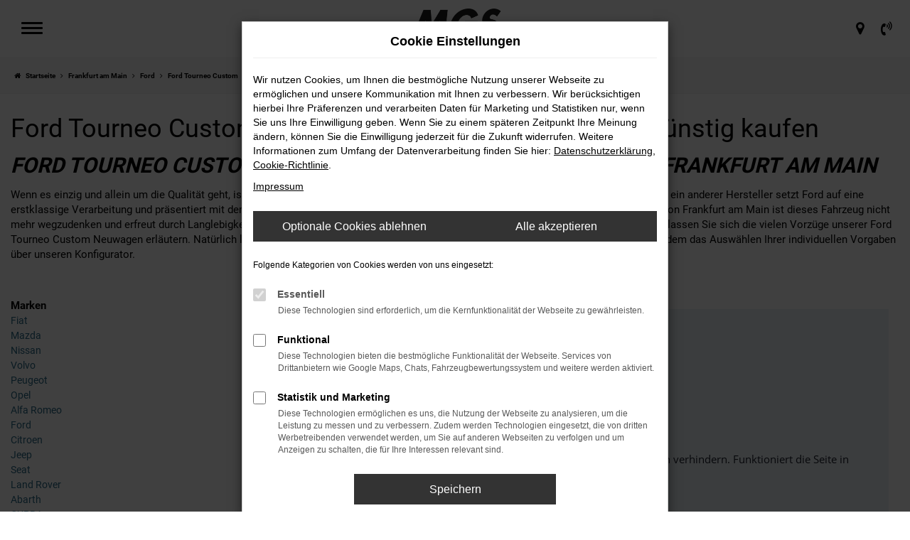

--- FILE ---
content_type: text/html; charset=UTF-8
request_url: https://www.mgs-autozentrum.de/frankfurt-am-main/ford/ford-tourneo-custom-neuwagen/
body_size: 16357
content:
<!DOCTYPE html>
<html lang="de">
<head>
    <meta charset="utf-8">
<meta name="viewport" content="width=device-width, initial-scale=1.0">
    <title>Tourneo Custom Neuwagen für Frankfurt am Main kaufen</title>
    <meta name="description" content="Ford Tourneo Custom Neuwagen für Frankfurt am Main günstig kaufen , leasen, finanzieren bei MGS Autozentrum.">
<meta name="copyright" content="Copyright 2026 www.audaris.de">
<meta name="expires" content="60">

                        <meta name="robots" content="all">
            
                                            <meta name="geo.placename"
                  content="Bayreuth">
                                    <meta name="geo.position"
                  content="49.9415900;11.5711250">
                                    <meta name="geo.region"
                  content="DE-BY">
                                    <meta name="google-site-verification"
                  content="Ql0l2GdlM0WsnkDLn1Kjjf80NmCM_AR87807fpb92Qg">
                                                    <meta name="pagetopic"
                  content="Autohaus Webseite">
                    
            <meta property="og:title" content="Tourneo Custom Neuwagen für Frankfurt am Main kaufen">
                <meta property="og:type" content="website">
                <meta property="og:description" content="Ford Tourneo Custom Neuwagen für Frankfurt am Main günstig kaufen , leasen, finanzieren bei MGS Autozentrum.">
                <meta property="og:url" content="https://www.mgs-autozentrum.de/frankfurt-am-main/ford/ford-tourneo-custom-neuwagen/">
                <meta property="og:image" content="https://www.mgs-autozentrum.de/website/themes/mgs-autozentrum.de/img/logo.og.png">
    
            <meta name="twitter:card" content="summary">
                <meta name="twitter:title" content="Tourneo Custom Neuwagen für Frankfurt am Main kaufen">
                <meta name="twitter:description" content="Ford Tourneo Custom Neuwagen für Frankfurt am Main günstig kaufen , leasen, finanzieren bei MGS Autozentrum.">
                <meta name="twitter:image" content="https://www.mgs-autozentrum.de/website/themes/mgs-autozentrum.de/img/logo.og.png">
    
            <link rel="canonical" href="https://www.mgs-autozentrum.de/frankfurt-am-main/ford/ford-tourneo-custom-neuwagen/">
    
    <link rel="shortcut icon" href="/website/themes/mgs-autozentrum.de/img/favicon.ico" type="image/x-icon">
    <link rel="apple-touch-icon" sizes="57x57" href="/website/themes/mgs-autozentrum.de/img/apple-icon-57x57.png">
    <link rel="apple-touch-icon" sizes="60x60" href="/website/themes/mgs-autozentrum.de/img/apple-icon-60x60.png">
    <link rel="apple-touch-icon" sizes="72x72" href="/website/themes/mgs-autozentrum.de/img/apple-icon-72x72.png">
    <link rel="apple-touch-icon" sizes="76x76" href="/website/themes/mgs-autozentrum.de/img/apple-icon-76x76.png">
    <link rel="apple-touch-icon" sizes="114x114" href="/website/themes/mgs-autozentrum.de/img/apple-icon-114x114.png">
    <link rel="apple-touch-icon" sizes="120x120" href="/website/themes/mgs-autozentrum.de/img/apple-icon-120x120.png">
    <link rel="apple-touch-icon" sizes="144x144" href="/website/themes/mgs-autozentrum.de/img/apple-icon-144x144.png">
    <link rel="apple-touch-icon" sizes="152x152" href="/website/themes/mgs-autozentrum.de/img/apple-icon-152x152.png">
    <link rel="apple-touch-icon" sizes="180x180" href="/website/themes/mgs-autozentrum.de/img/apple-icon-180x180.png">
    <link rel="icon" type="image/png" sizes="192x192" href="/website/themes/mgs-autozentrum.de/img/android-icon-192x192.png">
    <link rel="icon" type="image/png" sizes="32x32" href="/website/themes/mgs-autozentrum.de/img/favicon-32x32.png">
    <link rel="icon" type="image/png" sizes="96x96" href="/website/themes/mgs-autozentrum.de/img/favicon-96x96.png">
    <link rel="icon" type="image/png" sizes="16x16" href="/website/themes/mgs-autozentrum.de/img/favicon-16x16.png">
        <meta name="msapplication-TileColor" content="#ffffff">
    <meta name="msapplication-TileImage" content="/website/themes/mgs-autozentrum.de/img/ms-icon-144x144.png">
    <meta name="theme-color" content="#ffffff">
    <script src="/web/libs/jquery/jquery.min.js?v=370"></script>

    
        <script>
        
        window.dataLayer = window.dataLayer || [];


        function gtag() {
            dataLayer.push(arguments);
        }


        gtag('consent', 'default', {
            'ad_storage': 'denied',
            'ad_user_data': 'denied',
            'ad_personalization': 'denied',
            'analytics_storage': 'denied'
        });
        
    </script>

                
            <script>
            
            gtag('js', new Date());
            gtag('config', 'G-B9XT1SPMH3', {'cookieFlags': 'SameSite=None; Secure'});
            
        </script>
    
                
    


<link rel="stylesheet" href="/web/assets/main-277a6721ba.min.css">



<link rel="stylesheet" href="/website/themes/mgs-autozentrum.de/templates/../css/foundation-05a3f6b8e9.css">


    <link rel="stylesheet" href="/website/themes/mgs-autozentrum.de/css/custom.css?v=1764857711">


</head>







<body id="page_body"
      class="theme016 pageid-11369"
      data-lid="1"      data-wid="376"
      data-cid="2210">

<a class="a11y-btn sr-only sr-only-focusable" href="#site-content">Zum Hauptinhalt springen</a>

<div id="overlay"></div>


        



<div id="wrapper">
    <header aria-label="Header"
        id="header-container"
        class="">
    <div id="header"
         class="joint-area">
        <button type="button"
                id="menu-toggle"
                class="hamburger hamburger--spin"
                title="Hamburger-Menü"
                aria-expanded="false"
                aria-controls="side-nav">
            <span class="hamburger-box">
                <span class="hamburger-inner"></span>
                            </span>
        </button>

            <div aria-label="Seitenleiste mit Hauptmenü" id="side-nav" aria-modal="true" tabindex="-1" role="dialog">
        <nav aria-label="Hauptmenü">
            <div class="side-menu-container">
    <ul aria-label="Hauptmenü" id="primary-menu" role="menubar">
                                                                                                <li class=" dropdown"
                    data-submenu-id="11053"
                    role="none">
                                            <a href="#"
                           class="dropdown-toggle"
                           aria-expanded="false"
                           aria-haspopup="true"
                           data-toggle="dropdown"
                           title="PKW"
                           role="menuitem">
                            PKW
                        </a>
                                    </li>
                                                                                                    <li class=" dropdown"
                    data-submenu-id="11058"
                    role="none">
                                            <a href="#"
                           class="dropdown-toggle"
                           aria-expanded="false"
                           aria-haspopup="true"
                           data-toggle="dropdown"
                           title="Transporter"
                           role="menuitem">
                            Transporter
                        </a>
                                    </li>
                                                                                                    <li class=" dropdown"
                    data-submenu-id="11067"
                    role="none">
                                            <a href="#"
                           class="dropdown-toggle"
                           aria-expanded="false"
                           aria-haspopup="true"
                           data-toggle="dropdown"
                           title="Camper"
                           role="menuitem">
                            Camper
                        </a>
                                    </li>
                                                                                                    <li class=" "
                    data-submenu-id="18620"
                    role="none">
                                            <a href="/elektro/e-auto-praemie-2026/"
                                                      title="E-Prämie 2026 - Bis zu 6.000€ sichern"
                                                       role="menuitem">
                            E-Prämie 2026 - Bis zu 6.000€ sichern
                        </a>
                                    </li>
                                                                                                    <li class=" "
                    data-submenu-id="12628"
                    role="none">
                                            <a href="/elektro/"
                                                      title="Elektromobilität"
                                                       role="menuitem">
                            Elektromobilität
                        </a>
                                    </li>
                                                                                                    <li class=" dropdown"
                    data-submenu-id="12017"
                    role="none">
                                            <a href="#"
                           class="dropdown-toggle"
                           aria-expanded="false"
                           aria-haspopup="true"
                           data-toggle="dropdown"
                           title="Werkstatt &amp; Service"
                           role="menuitem">
                            Werkstatt & Service
                        </a>
                                    </li>
                                                                                                    <li class=" "
                    data-submenu-id="13329"
                    role="none">
                                            <a href="/deals/"
                                                      title="Next Deals"
                                                       role="menuitem">
                            Next Deals
                        </a>
                                    </li>
                                                                                                    <li class=" "
                    data-submenu-id="15112"
                    role="none">
                                            <a href="/gewerbe/"
                                                      title="Gewerbe"
                                                       role="menuitem">
                            Gewerbe
                        </a>
                                    </li>
                                                                                                    <li class=" "
                    data-submenu-id="13665"
                    role="none">
                                            <a href="/jobs-und-karriere/"
                                                      title="Jobs &amp; Karriere"
                                                       role="menuitem">
                            Jobs & Karriere
                        </a>
                                    </li>
                                                                                                    <li class=" dropdown"
                    data-submenu-id="11189"
                    role="none">
                                            <a href="#"
                           class="dropdown-toggle"
                           aria-expanded="false"
                           aria-haspopup="true"
                           data-toggle="dropdown"
                           title="Unternehmen"
                           role="menuitem">
                            Unternehmen
                        </a>
                                    </li>
                                                                                                    <li class=" "
                    data-submenu-id="512"
                    role="none">
                                            <a href="/standorte-kontakt/"
                                                      title="Standorte &amp; Kontakt"
                                                       role="menuitem">
                            Standorte & Kontakt
                        </a>
                                    </li>
                        </ul>

            <ul aria-label="Fußzeilenmenü" id="secondary-menu" role="menubar">
                                                <li role="none">
                        <a href="/impressum/"
                                                      title="Impressum"
                           role="menuitem">
                                                            <i class="fa fa-file-text" aria-hidden="true"></i>
                                                        Impressum
                        </a>
                    </li>
                                                                <li role="none">
                        <a href="/datenschutz/"
                                                      title="Datenschutz"
                           role="menuitem">
                                                            <i class="fa fa-quote-left" aria-hidden="true"></i>
                                                        Datenschutz
                        </a>
                    </li>
                                                                <li role="none">
                        <a href="/agb/"
                                                      title="AGB"
                           role="menuitem">
                                                            <i class="fa fa-info" aria-hidden="true"></i>
                                                        AGB
                        </a>
                    </li>
                                                                <li role="none">
                        <a href="/barrierefreiheit/"
                                                      title="Barrierefreiheit"
                           role="menuitem">
                                                        Barrierefreiheit
                        </a>
                    </li>
                                                                <li role="none">
                        <a href="/eu-data-act/"
                                                      title="EU Data Act"
                           role="menuitem">
                                                        EU Data Act
                        </a>
                    </li>
                                        <li role="none">
    <a href="javascript:void(0)"
       data-toggle="modal"
       data-target="#cookie-consent-modal"
       role="menuitem">
        <i class="fa fa-quote-left" aria-hidden="true"></i>
        Cookie Einstellungen
    </a>
</li>
        </ul>
    </div>

                                                                        <div id="submenu-overlay-11053" class="submenu-overlay" aria-hidden="true">
                            <a href="javascript:void(0)"
                               class="subnav-back"
                               title="Auf eine Menü-Ebene höher">
                                <i class="fa fa-long-arrow-left" aria-hidden="true"></i>
                                Zurück
                            </a>
                            <div class="submenu-overlay-container">
                                                                <ul aria-label="PKW" class="dropdown-menu" role="menu">
                                                                                                                                                                
                                                                                                                                                                                                                                                                        <li                                                role="none">
                                                <a href="/teilen/p2ti8z"
                                                                                                      title="PKW kaufen"
                                                                                                       role="menuitem">
                                                    PKW kaufen
                                                </a>
                                            </li>
                                                                                                                                                                                                        
                                                                                                                                                                                                                                                                        <li                                                role="none">
                                                <a href="/neuwagen-konfigurieren/"
                                                                                                      title="Neuwagen konfigurieren"
                                                                                                       role="menuitem">
                                                    Neuwagen konfigurieren
                                                </a>
                                            </li>
                                                                                                                                                                                                        
                                                                                                                                                                                                                                                                        <li                                                role="none">
                                                <a href="/fahrzeugankauf/"
                                                                                                      title="PKW verkaufen (Ankauf)"
                                                                                                       role="menuitem">
                                                    PKW verkaufen (Ankauf)
                                                </a>
                                            </li>
                                                                                                                                                                                                        
                                                                                                                                                                                                                                                                        <li                                                role="none">
                                                <a href="/probefahrt/"
                                                                                                      title="Probefahrt"
                                                                                                       role="menuitem">
                                                    Probefahrt
                                                </a>
                                            </li>
                                                                                                                                                                                                        
                                                                                                                                                                                                                                                                        <li                                                role="none">
                                                <a href="/beratungstermin/"
                                                                                                      title="Beratungstermin vereinbaren"
                                                                                                       role="menuitem">
                                                    Beratungstermin vereinbaren
                                                </a>
                                            </li>
                                                                                                                                                                                                        
                                                                                                                                                                                                                                                                        <li                                                role="none">
                                                <a href="/elektro/"
                                                                                                      title="Elektromobilität"
                                                                                                       role="menuitem">
                                                    Elektromobilität
                                                </a>
                                            </li>
                                                                                                                                                                                                        
                                                                                                                                                                                                                                                                        <li                                                role="none">
                                                <a href="/umbauten/"
                                                                                                      title="Umbauten"
                                                                                                       role="menuitem">
                                                    Umbauten
                                                </a>
                                            </li>
                                                                                                                                                                                                        
                                                                                                                                                                                                                                                                        <li                                                role="none">
                                                <a href="https://www.mgs-autozentrum.de/markenwelt/#pkw"
                                                                                                      title="Markenwelt"
                                                                                                       role="menuitem">
                                                    Markenwelt
                                                </a>
                                            </li>
                                                                                                                                                                                                        
                                                                                                                                                                                                                                                                        <li                                                role="none">
                                                <a href="/werkstattleistungen/"
                                                                                                      title="Werkstatt &amp; Service"
                                                                                                       role="menuitem">
                                                    Werkstatt & Service
                                                </a>
                                            </li>
                                                                                                            </ul>

                                                            </div>
                        </div>
                                                                                                            <div id="submenu-overlay-11058" class="submenu-overlay" aria-hidden="true">
                            <a href="javascript:void(0)"
                               class="subnav-back"
                               title="Auf eine Menü-Ebene höher">
                                <i class="fa fa-long-arrow-left" aria-hidden="true"></i>
                                Zurück
                            </a>
                            <div class="submenu-overlay-container">
                                                                <ul aria-label="Transporter" class="dropdown-menu" role="menu">
                                                                                                                                                                
                                                                                                                                                                                                                                                                        <li                                                role="none">
                                                <a href="/teilen/dbm7pz"
                                                                                                      title="Transporter kaufen"
                                                                                                       role="menuitem">
                                                    Transporter kaufen
                                                </a>
                                            </li>
                                                                                                                                                                                                        
                                                                                                                                                                                                                                                                        <li                                                role="none">
                                                <a href="/nfz-neuwagen-konfigurieren/"
                                                                                                      title="Neuwagen konfigurieren"
                                                                                                       role="menuitem">
                                                    Neuwagen konfigurieren
                                                </a>
                                            </li>
                                                                                                                                                                                                        
                                                                                                                                                                                                                                                                        <li                                                role="none">
                                                <a href="/fahrzeugankauf/"
                                                                                                      title="Transporter verkaufen (Ankauf)"
                                                                                                       role="menuitem">
                                                    Transporter verkaufen (Ankauf)
                                                </a>
                                            </li>
                                                                                                                                                                                                        
                                                                                                                                                                                                                                                                        <li                                                role="none">
                                                <a href="/probefahrt/"
                                                                                                      title="Probefahrt"
                                                                                                       role="menuitem">
                                                    Probefahrt
                                                </a>
                                            </li>
                                                                                                                                                                                                        
                                                                                                                                                                                                                                                                        <li                                                role="none">
                                                <a href="/beratungstermin/"
                                                                                                      title="Beratungstermin vereinbaren"
                                                                                                       role="menuitem">
                                                    Beratungstermin vereinbaren
                                                </a>
                                            </li>
                                                                                                                                                                                                        
                                                                                                                                                                                                                                                                        <li                                                role="none">
                                                <a href="/nutzfahrzeuge/welches-nutzfahrzeug-passt-zu-mir/"
                                                                                                      title="Welches Nutzfahrzeug passt zu mir?"
                                                                                                       role="menuitem">
                                                    Welches Nutzfahrzeug passt zu mir?
                                                </a>
                                            </li>
                                                                                                                                                                                                        
                                                                                                                                                                                                                                                                        <li                                                role="none">
                                                <a href="/umbauten/"
                                                                                                      title="Umbauten"
                                                                                                       role="menuitem">
                                                    Umbauten
                                                </a>
                                            </li>
                                                                                                                                                                                                        
                                                                                                                                                                                                                                                                        <li                                                role="none">
                                                <a href="https://www.mgs-autozentrum.de/markenwelt/#nfz"
                                                                                                      title="Markenwelt"
                                                                                                       role="menuitem">
                                                    Markenwelt
                                                </a>
                                            </li>
                                                                                                                                                                                                        
                                                                                                                                                                                                                                                                        <li                                                role="none">
                                                <a href="/werkstattleistungen/"
                                                                                                      title="Werkstatt &amp; Service"
                                                                                                       role="menuitem">
                                                    Werkstatt & Service
                                                </a>
                                            </li>
                                                                                                            </ul>

                                                            </div>
                        </div>
                                                                                                            <div id="submenu-overlay-11067" class="submenu-overlay" aria-hidden="true">
                            <a href="javascript:void(0)"
                               class="subnav-back"
                               title="Auf eine Menü-Ebene höher">
                                <i class="fa fa-long-arrow-left" aria-hidden="true"></i>
                                Zurück
                            </a>
                            <div class="submenu-overlay-container">
                                                                <ul aria-label="Camper" class="dropdown-menu" role="menu">
                                                                                                                                                                
                                                                                                                                                                                                                                                                        <li                                                role="none">
                                                <a href="/teilen/1uqqn2v"
                                                                                                      title="Camper kaufen"
                                                                                                       role="menuitem">
                                                    Camper kaufen
                                                </a>
                                            </li>
                                                                                                                                                                                                        
                                                                                                                                                                                                                                                                        <li                                                role="none">
                                                <a href="/womo-wohnmobil-camper-konfigurieren/"
                                                                                                      title="Camper konfigurieren"
                                                                                                       role="menuitem">
                                                    Camper konfigurieren
                                                </a>
                                            </li>
                                                                                                                                                                                                        
                                                                                                                                                                                                                                                                        <li                                                role="none">
                                                <a href="/fahrzeugankauf/"
                                                                                                      title="Camper verkaufen (Ankauf)"
                                                                                                       role="menuitem">
                                                    Camper verkaufen (Ankauf)
                                                </a>
                                            </li>
                                                                                                                                                                                                        
                                                                                                                                                                                                                                                                        <li                                                role="none">
                                                <a href="/probefahrt/"
                                                                                                      title="Probefahrt"
                                                                                                       role="menuitem">
                                                    Probefahrt
                                                </a>
                                            </li>
                                                                                                                                                                                                        
                                                                                                                                                                                                                                                                        <li                                                role="none">
                                                <a href="/beratungstermin/"
                                                                                                      title="Beratungstermin vereinbaren"
                                                                                                       role="menuitem">
                                                    Beratungstermin vereinbaren
                                                </a>
                                            </li>
                                                                                                                                                                                                        
                                                                                                                                                                                                                                                                        <li                                                role="none">
                                                <a href="/welcher-camper-passt-zu-mir/"
                                                                                                      title="Welcher Camper passt zu mir?"
                                                                                                       role="menuitem">
                                                    Welcher Camper passt zu mir?
                                                </a>
                                            </li>
                                                                                                                                                                                                        
                                                                                                                                                                                                                                                                        <li                                                role="none">
                                                <a href="/umbauten/"
                                                                                                      title="Umbauten"
                                                                                                       role="menuitem">
                                                    Umbauten
                                                </a>
                                            </li>
                                                                                                                                                                                                        
                                                                                                                                                                                                                                                                        <li                                                role="none">
                                                <a href="https://www.mgs-autozentrum.de/markenwelt/#camper"
                                                                                                      title="Markenwelt "
                                                                                                       role="menuitem">
                                                    Markenwelt 
                                                </a>
                                            </li>
                                                                                                                                                                                                        
                                                                                                                                                                                                                                                                        <li                                                role="none">
                                                <a href="/werkstattleistungen/"
                                                                                                      title="Werkstatt und Service"
                                                                                                       role="menuitem">
                                                    Werkstatt und Service
                                                </a>
                                            </li>
                                                                                                            </ul>

                                                            </div>
                        </div>
                                                                                                                                                                                                                                            <div id="submenu-overlay-12017" class="submenu-overlay" aria-hidden="true">
                            <a href="javascript:void(0)"
                               class="subnav-back"
                               title="Auf eine Menü-Ebene höher">
                                <i class="fa fa-long-arrow-left" aria-hidden="true"></i>
                                Zurück
                            </a>
                            <div class="submenu-overlay-container">
                                                                <ul aria-label="Werkstatt & Service" class="dropdown-menu" role="menu">
                                                                                                                                                                
                                                                                                                                                                                                                                                                        <li                                                role="none">
                                                <a href="/werkstattleistungen/"
                                                                                                      title="Werkstattleistungen"
                                                                                                       role="menuitem">
                                                    Werkstattleistungen
                                                </a>
                                            </li>
                                                                                                                                                                                                        
                                                                                                                                                                                                                                                                        <li                                                role="none">
                                                <a href="https://tpmgs.dagosoft.org/"
                                                   target="_blank"
                                                   rel="noopener noreferer"                                                   title="Servicetermin online vereinbaren"
                                                                                                       role="menuitem">
                                                    Servicetermin online vereinbaren
                                                </a>
                                            </li>
                                                                                                            </ul>

                                                            </div>
                        </div>
                                                                                                                                                                                                                                                                                                            <div id="submenu-overlay-11189" class="submenu-overlay" aria-hidden="true">
                            <a href="javascript:void(0)"
                               class="subnav-back"
                               title="Auf eine Menü-Ebene höher">
                                <i class="fa fa-long-arrow-left" aria-hidden="true"></i>
                                Zurück
                            </a>
                            <div class="submenu-overlay-container">
                                                                <ul aria-label="Unternehmen" class="dropdown-menu" role="menu">
                                                                                                                                                                
                                                                                                                                                                                                                                                                        <li                                                role="none">
                                                <a href="/kundenstimmen/"
                                                                                                      title="Bewerten Sie uns"
                                                                                                       role="menuitem">
                                                    Bewerten Sie uns
                                                </a>
                                            </li>
                                                                                                                                                                                                        
                                                                                                                                                                                                                                                                        <li                                                role="none">
                                                <a href="/news/"
                                                                                                      title="Neuigkeiten"
                                                                                                       role="menuitem">
                                                    Neuigkeiten
                                                </a>
                                            </li>
                                                                                                                                                                                                        
                                                                                                                                                                                                                                                                        <li                                                role="none">
                                                <a href="/ueber-uns/"
                                                                                                      title="Über uns"
                                                                                                       role="menuitem">
                                                    Über uns
                                                </a>
                                            </li>
                                                                                                                                                                                                        
                                                                                                                                                                                                                                                                        <li                                                role="none">
                                                <a href="/sponsoring/"
                                                                                                      title="Für die Region"
                                                                                                       role="menuitem">
                                                    Für die Region
                                                </a>
                                            </li>
                                                                                                            </ul>

                                                            </div>
                        </div>
                                                                                                                        </nav>
    </div>

        <div id="logo">
    <a href="/">
        <img src="/website/themes/mgs-autozentrum.de/img/template_logo.png"
             alt="Logo MGS Motor Gruppe Sticht GmbH & Co. KG"
             title="Logo MGS Motor Gruppe Sticht GmbH & Co. KG">
    </a>
        </div>

        <div id="header-right">
            <div class="logos-top-right">
                <div class="row"><div class="col-sm-6 col-xs-12 column col-md-12" style=""><div class="ge-content ge-content-type-tinymce" data-ge-content-type="tinymce"><a title="Termin vereinbaren" href="/serviceanfrage/" target="_blank" rel="noopener"><span class="subheadline-h1 headline-h3">Jetzt Werkstatt-Termin vereinbaren</span> &nbsp;<span class="fa fa-calendar"> &nbsp;</span> </a></div></div></div> 
            </div>
                            <nav aria-label="Untermenü mit Symbolen">
                    <ul aria-label="Untermenü mit Symbolen" id="icons-menu" role="menubar">
                                                                                                                                                                        <li role="none">
                                        <a href="javascript:void(0)"
                                           id="side-multi-directions-load"
                                           title="Overlay mit Standorten öffnen"
                                           role="menuitem">
                                            <i class="fa fa-map-marker" aria-hidden="true"></i>
                                        </a>
                                    </li>
                                                                                                                                        <li role="none">
                                <a href="/favoriten/"
                                   id="menu-favorites"
                                   title="Meine Favoriten Fahrzeuge"
                                   role="menuitem">
                                    <i class="fa fa-heart"
                                       aria-hidden="true">
                                        <span class="js-fav-counter">0</span>
                                    </i>
                                </a>
                            </li>
                                                                            <li role="none">
                                                                    <a href="javascript:void(0)"
                                       data-toggle="modal"
                                       data-target="#modalMultiLocationsSelect"
                                       title="Modales Fenster mit Standort-Kontaktdaten öffnen"
                                       role="menuitem">
                                        <i class="fa fa-volume-control-phone" aria-hidden="true"></i>
                                    </a>
                                                            </li>
                                                                    </ul>
                </nav>
                    </div>
    </div>

    </header>

<div class="backdrop-overlay"></div>

    <div class="multi-directions-overlay">
    <button id="closeMultiDirectionOverlay" class="btn btn-fullwidth"><i class="fa fa-close" aria-hidden="true"></i> Schließen</button>
    <div id="multi-directions-show" class="container"></div>
</div>

                <nav aria-label="Breadcrumb" class="breadcrumb_area">
    <div class="container">
                    <ol class="breadcrumb" itemscope itemtype="https://schema.org/BreadcrumbList">
                <li itemprop="itemListElement" itemscope itemtype="https://schema.org/ListItem">
                    <i class="fa fa-home" aria-hidden="true"></i>
                    <a href="/" itemprop="item">
                        <span itemprop="name">Startseite</span>
                        <meta itemprop="position" content="1">
                    </a>
                </li>
                                                                                            <li itemprop="itemListElement" itemscope itemtype="https://schema.org/ListItem">
                            <i class="fa fa-angle-right" aria-hidden="true"></i>
                            <a href="/frankfurt-am-main/" itemprop="item">
                                <span itemprop="name">Frankfurt am Main</span>
                                <meta itemprop="position" content="2">
                            </a>
                        </li>
                                                                                                                                                                                                    <li itemprop="itemListElement"
                                itemscope
                                itemtype="https://schema.org/ListItem">
                                <i class="fa fa-angle-right" aria-hidden="true"></i>
                                <a href="/frankfurt-am-main/ford/"
                                   itemprop="item">
                                    <span itemprop="name">Ford</span>
                                    <meta itemprop="position" content="3">
                                </a>
                            </li>
                                                                                                                                                                                                    <li itemprop="itemListElement"
                                itemscope
                                itemtype="https://schema.org/ListItem">
                                <i class="fa fa-angle-right" aria-hidden="true"></i>
                                <a href="/frankfurt-am-main/ford/ford-tourneo-custom/"
                                   itemprop="item">
                                    <span itemprop="name">Ford Tourneo Custom</span>
                                    <meta itemprop="position" content="4">
                                </a>
                            </li>
                                                                                                                                                                                                    <li itemprop="itemListElement"
                                itemscope
                                itemtype="https://schema.org/ListItem"                                aria-current="page"
                                >
                                <i class="fa fa-angle-right" aria-hidden="true"></i>
                                <a href="/frankfurt-am-main/ford/ford-tourneo-custom-neuwagen/"
                                   itemprop="item">
                                    <span itemprop="name">Ford Tourneo Custom für Frankfurt am Main Neuwagen günstig kaufen</span>
                                    <meta itemprop="position" content="5">
                                </a>
                            </li>
                                                                                                                                        </ol>
            </div>
</nav>

                                        <main aria-label="Hauptinhalt" id="site-content">
            <div id="section-audaris-seo" data-uri="/frankfurt-am-main">
                <div class="container-description-seo">
            <div class="container">
                                    <h1>
                        Ford Tourneo Custom für Frankfurt am Main Neuwagen günstig kaufen
                    </h1>
                
                                    <div class="description-seo-info1">
                        <h2>Ford Tourneo Custom Neuwagen &ndash; das Qualit&auml;tsplus f&uuml;r Frankfurt am Main</h2>
<p>Wenn es einzig und allein um die Qualit&auml;t geht, ist ein Ford Tourneo Custom Neuwagen f&uuml;r Frankfurt am Main kaum zu schlagen. Wie kaum ein anderer Hersteller setzt Ford auf eine erstklassige Verarbeitung und pr&auml;sentiert mit dem Tourneo Custom ein bis ins kleinste Detail durchdachtes Modell. Aus dem Stra&szlig;enbild von Frankfurt am Main ist dieses Fahrzeug nicht mehr wegzudenken und erfreut durch Langlebigkeit und viele erstaunliche Extras. Gehen Sie gemeinsam mit uns auf Entdeckungsreise und lassen Sie sich die vielen Vorz&uuml;ge unserer Ford Tourneo Custom Neuwagen erl&auml;utern. Nat&uuml;rlich lassen wir Sie in einer unserer Niederlassungen gerne auch einsteigen und erm&ouml;glichen zudem das Ausw&auml;hlen Ihrer individuellen Vorgaben &uuml;ber unseren Konfigurator.</p>
<p>&nbsp;</p>
                    </div>
                            </div>
        </div>
        <div class="container">
            <div class="row">
                <div class="col-sm-4 col-lg-3">
                    <aside id="vehicle_search" class="seo-left">
            <div>
            <strong>Marken</strong>
            <ul aria-label="Marken" class="list-unstyled">
                                    <li>
                        <a href="/auto/fiat/">
                            Fiat
                        </a>
                    </li>
                                    <li>
                        <a href="/auto/mazda/">
                            Mazda
                        </a>
                    </li>
                                    <li>
                        <a href="/auto/nissan/">
                            Nissan
                        </a>
                    </li>
                                    <li>
                        <a href="/auto/volvo/">
                            Volvo
                        </a>
                    </li>
                                    <li>
                        <a href="/auto/peugeot/">
                            Peugeot
                        </a>
                    </li>
                                    <li>
                        <a href="/auto/opel/">
                            Opel
                        </a>
                    </li>
                                    <li>
                        <a href="/auto/alfa-romeo/">
                            Alfa Romeo
                        </a>
                    </li>
                                    <li>
                        <a href="/auto/ford/">
                            Ford
                        </a>
                    </li>
                                    <li>
                        <a href="/auto/citroen/">
                            Citroen
                        </a>
                    </li>
                                    <li>
                        <a href="/auto/jeep/">
                            Jeep
                        </a>
                    </li>
                                    <li>
                        <a href="/auto/seat/">
                            Seat
                        </a>
                    </li>
                                    <li>
                        <a href="/auto/land-rover/">
                            Land Rover
                        </a>
                    </li>
                                    <li>
                        <a href="/auto/abarth/">
                            Abarth
                        </a>
                    </li>
                                    <li>
                        <a href="/auto/cupra/">
                            CUPRA
                        </a>
                    </li>
                                    <li>
                        <a href="/auto/leapmotor/">
                            Leapmotor
                        </a>
                    </li>
                            </ul>
        </div>
    
    
    
    
    
    
    
    </aside>
                </div>
                <div id="vehicle-container" class="col-sm-8 col-lg-9">
                    <div id="audaris-seo-container"></div>
                    <script>
                        
                        (function (callback) {
                            if (document.readyState !== 'loading') {
                                callback()
                            } else {
                                document.addEventListener('DOMContentLoaded', callback, {once: true})
                            }
                        })(function () {
                            window.AudarisWidget.ready.then(function() {                                window.AudarisWidget.initVehicleList(Object.assign({}, defaultSettings, {
                                    node: '#audaris-seo-container',
                                    routerMode: 'history',
                                                                        clientId: 2210,
                                    filter: {
                                        MODELS: [
                                            // bei modellen wird zusaetzlich ein key uebergeben, fuer die gruppierung nach herstellern (das ist die hersteller-idf)
                                            {
                                                tag: 'MODELS',
                                                label: 'Ford Tourneo Custom für Frankfurt am Main Neuwagen günstig kaufen',
                                                key: '5a5365184b464d30d4280493',
                                                value: ['5a5ca4a2d04ca908945bb5c3']
                                            }
                                        ],
                                        
                                                                                                                        
                                        USAGE_STATE: [
                                            {
                                                tag: 'USAGE_STATE',
                                                value: 'NEW',
                                                label: 'Neuwagen'
                                            }
                                        ],
                                        
                                                                                                                                                                B2B: [],
                                                                            },
                                                                        sortBias: 'BIAS_OWN',
                                    sort: 'PRICE_ASC'
                                }))
                                });                        })
                        
                    </script>
                </div>
            </div>

                            <div class="more-text-info">
                    <article>
                        <p class="">Ein Ford Tourneo Custom Neuwagen passt zu Ihnen und zu Frankfurt am Main. Und das Tolle daran: Ihr neues Fahrzeug muss noch nicht einmal teuer sein. Bei MGS greifen wir auf die Erfahrung von mehr als 65 Jahren im Automobilbereich zur&uuml;ck. Wir haben uns &uuml;ber all die Jahren mitentwickelt und bieten seit geraumer Zeit clevere L&ouml;sungen f&uuml;r Finanzierungen an. Die Konditionen sind erstklassig und gerne sind wir in diesem Kontext auch dazu bereit, Ihr aktuelles Fahrzeug in Zahlung zu nehmen. Was genau f&uuml;r einen Ford Tourneo Custom Neuwagen in Frankfurt am Main spricht, erfahren Sie in einem pers&ouml;nlichen Gespr&auml;ch. Wir sind f&uuml;r Sie da &ndash; sowohl telefonisch als auch digital und immer pers&ouml;nlich.</p>
                    </article>
                </div>
            
                            <div class="more-text-info-3">
                    <article>
                        <h2 class="clean-p"><span class="headline-h2">MGS &ndash; Ihr traditionsreicher Autopartner f&uuml;r Frankfurt am Main<br /></span></h2>
<p>Frankfurt am Main ist sowohl in historischer Perspektive als auch unter heutigen &ouml;konomischen Gesichtspunkten eines der Zentren Deutschland. Hier trat zum ersten Mal eine Nationalversammlung zusammen und heute befinden sich die Standorte sowohl der Europ&auml;ischen Zentralbank (EZB) als auch vieler weiterer Banken in der Stadt. Interessant daran ist, dass Frankfurt am Main f&uuml;r sich genommen nur rund 750.000 Einwohner hat, jedoch das Rhein-Main-Gebiet mit seinen rund sechs Millionen Menschen dominiert. Bereits von weitem ist die Stadt an ihrer Skyline zu erkennen und z&auml;hlt zahlreiche Geb&auml;ude mit mehr als 100 Meter H&ouml;he. Mancherorts ist sogar von &bdquo;Mainhattan&ldquo; die Rede, was nat&uuml;rlich einen direkten Bezug zu Manhattan verr&auml;t. Der Name zeigt an, dass man sich hier am Main befindet, der nach rund 40 Kilometern in den Rhein m&uuml;ndet. Auch der Name der Stadt nimmt auf den Fluss Bezug, denn die Furt war ein &Uuml;bergang am Main mit niedrigen Wasserstand. Schon im achten Jahrhundert wurde der Ort in Urkunden erw&auml;hnt und fungierte als Kr&ouml;nungsplatz f&uuml;r K&ouml;nige und nat&uuml;rlich als Handelsplatz. Im Heiligen R&ouml;mischen Reich Deutscher Nation war Frankfurt am Main einer der zentralen Orte und in der Paulskirche trat die Nationalversammlung zusammen. Hier handelt es sich ebenso um eine Sehensw&uuml;rdigkeit wie beim R&ouml;mer oder dem alten Kaiserdom. Ebenfalls finden sich eine F&uuml;lle an Museen am so genannten Museumsufer direkt am Main.</p>
<p>Die Wirtschaft von Frankfurt am Main ist sowohl von Banken als auch vom Flughafen als internationalem Drehkreuz gepr&auml;gt. Des Weiteren haben viele internationale Unternehmen einen Sitz in der Stadt und auch die Werbe- und Beratungsbranche ist stark vertreten. Zu erreichen ist die Mainmetropole &uuml;ber die Autobahnen A3, A5, A66 und A661 sowie Bundesstra&szlig;en und die Schiene.</p>
<p>MGS ist ein Traditionsunternehmen, wie es im Buche steht. Hinter der Abk&uuml;rzung steht die Motor Gruppe Sticht, die seit 1955 als Familienunternehmen existiert. An sieben Standorten finden Sie uns und kommen in den Genuss einer au&szlig;ergew&ouml;hnlichen Beratung. Wir bieten zahlreiche attraktive Marken, durchweg zu erstklassigen Preisen und &uuml;bernehmen auf Wunsch gerne auch die Lieferung.</p><h2>F&uuml;r wen eignet sich der Ford Tourneo Custom</h2>
<p class="">Der Ford Tourneo Custom ist die optimale L&ouml;sung f&uuml;r Familien, Unternehmen und alle, die nach einem ger&auml;umigen und vielseitigen Fahrzeug suchen. Mit seiner gro&szlig;z&uuml;gigen Innenraumgestaltung und seiner flexiblen Sitzkonfiguration bietet der Tourneo Custom Platz f&uuml;r bis zu neun Passagiere und deren Gep&auml;ck. Seine durchdachte Konstruktion und sein komfortables Fahrverhalten machen ihn zur idealen Wahl f&uuml;r lange Reisen und den t&auml;glichen Einsatz im Stadtverkehr gleicherma&szlig;en. Kurz gesagt, der Ford Tourneo Custom vereint Raumangebot, Komfort und Funktionalit&auml;t und ist damit eine hervorragende Wahl f&uuml;r anspruchsvolle Nutzer.</p>
<h2>Besonderheiten des Ford Tourneo Custom:</h2>
<p class="">Der Ford Tourneo Custom &uuml;berzeugt mit seinem modernen Design und seinen vielf&auml;ltigen Einsatzm&ouml;glichkeiten. Mit seiner variablen Innenraumgestaltung und den intelligenten Staurauml&ouml;sungen bietet er maximale Flexibilit&auml;t f&uuml;r unterschiedliche Transportanforderungen. Zudem punktet der Tourneo Custom mit seiner hochwertigen Verarbeitung und seiner umfangreichen Ausstattung, die keine W&uuml;nsche offen l&auml;sst. Seine fortschrittlichen Technologien und seine effizienten Motoren machen ihn zum verl&auml;sslichen Begleiter in jeder Situation.</p>
<h2>Ford Tourneo Custom kaufen: Neu, Gebraucht, Vorf&uuml;hrwagen &amp; individuelle Konfiguration verf&uuml;gbar</h2>
<p class="">Entdecken Sie die vielf&auml;ltigen M&ouml;glichkeiten des Ford Tourneo Custom bei MGS Motor Gruppe Sticht GmbH & Co. KG. Wir bieten Ihnen eine breite Auswahl an neuen, gebrauchten und Vorf&uuml;hrwagen, die Ihren Bed&uuml;rfnissen entsprechen. Dar&uuml;ber hinaus k&ouml;nnen Sie Ihren Tourneo Custom nach Ihren Vorstellungen konfigurieren und individualisieren, um sicherzustellen, dass er perfekt zu Ihrem Lebensstil passt. Besuchen Sie uns und finden Sie Ihren idealen Tourneo Custom.</p>
<h2>Konfigurations-M&ouml;glichkeiten &amp; Sondermodelle bei MGS Motor Gruppe Sticht GmbH & Co. KG</h2>
<p class="">Bei MGS Motor Gruppe Sticht GmbH & Co. KG stehen Ihnen zahlreiche Konfigurationsm&ouml;glichkeiten zur Verf&uuml;gung, um Ihren Ford Tourneo Custom ganz nach Ihren W&uuml;nschen anzupassen. W&auml;hlen Sie aus verschiedenen Ausstattungspaketen, Lackierungen und Sondermodellen, um Ihr Fahrzeug zu individualisieren. Unsere erfahrenen Mitarbeiter unterst&uuml;tzen Sie gerne dabei, Ihr Fahrzeug nach Ihren Vorstellungen zu gestalten und zu einem einzigartigen Begleiter zu machen.</p>
<h2>Ausstattung des Ford Tourneo Custom</h2>
<p class="">Der Ford Tourneo Custom bietet eine umfangreiche Serienausstattung, die keine W&uuml;nsche offen l&auml;sst. Von komfortablen Sitzen &uuml;ber moderne Infotainment-Systeme bis hin zu innovativen Sicherheitsfeatures &ndash; der Tourneo Custom bietet Ihnen alles, was Sie f&uuml;r ein angenehmes Fahrerlebnis ben&ouml;tigen. Dar&uuml;ber hinaus stehen Ihnen zahlreiche Optionen und Extras zur Verf&uuml;gung, um Ihren Tourneo Custom weiter zu individualisieren und an Ihre pers&ouml;nlichen Bed&uuml;rfnisse anzupassen.</p>
<h2>Technische Daten</h2>
<p class="">Der Ford Tourneo Custom ist mit einer Reihe von leistungsstarken und effizienten Motoren erh&auml;ltlich, die eine optimale Leistung und Kraftstoffeffizienz bieten. Je nach Modell und Ausstattung variiert die Leistung, was eine dynamische und zugleich sparsame Fahrt erm&ouml;glicht. Mit seinem agilen Fahrverhalten und seinen komfortablen Fahreigenschaften ist der Tourneo Custom sowohl f&uuml;r den Stadtverkehr als auch f&uuml;r lange Strecken bestens geeignet.</p>
<h2>&Uuml;berblick &amp; Geschichte zu Tourneo Custom</h2>
<p class="">Der Ford Tourneo Custom wurde erstmals im Jahr [Jahr] vorgestellt und hat sich seitdem zu einem beliebten Modell in der Kategorie der Gro&szlig;raumlimousinen entwickelt. Mit seinem gro&szlig;z&uuml;gigen Platzangebot, seinem komfortablen Fahrverhalten und seiner hochwertigen Ausstattung setzt er Ma&szlig;st&auml;be in seiner Klasse. Seit seiner Markteinf&uuml;hrung hat der Tourneo Custom kontinuierlich neue Standards gesetzt und sich als verl&auml;sslicher Begleiter f&uuml;r Familien, Unternehmen und Shuttle-Services auf der ganzen Welt etabliert.</p>
                    </article>
                </div>
                    </div>
        </div>
    </main>

            <footer aria-label="Footer" id="footer">
        <div id="pre_area"><div class="container"><div class="row">
    <div class="col-md-12 col-sm-12 col-xs-12 column">
        <div class="ge-content ge-content-type-tinymce auda-footer-grid" data-ge-content-type="tinymce">
            <a href="/angebote/" title="Fahrzeugbestand" class="auda-footer-grid-item">
                <div><span class="fa fa-car" aria-hidden="true"></span>&nbsp;</div>
                <div>Fahrzeugbestand</div>
            </a>
            <a href="/markenwelt/" title="Markenwelt" class="auda-footer-grid-item">
                <div><span class="fa fa-globe" aria-hidden="true"></span>&nbsp;</div>
                <div>Markenwelt</div>
            </a>
            <a href="/serviceanfrage/" title="Servicetermin" class="auda-footer-grid-item">
                <div><span class="fa fa-calendar-check-o" aria-hidden="true"></span>&nbsp;</div>
                <div>Servicetermin</div>
            </a>
            <a href="/standorte-kontakt/" title="Öffnungszeiten" class="auda-footer-grid-item">
                <div><span class="fa fa-clock-o" aria-hidden="true"></span>&nbsp;</div>
                <div>Öffnungszeiten</div>
            </a>
            <a href="/fahrzeugankauf/" title="Fahrzeugankauf" class="auda-footer-grid-item">
                <div><span class="fa fa-eur" aria-hidden="true"></span>&nbsp;</div>
                <div>Fahrzeugankauf</div>
            </a>
            <a href="/standorte-kontakt/" title="Standorte" class="auda-footer-grid-item">
                <div><span class="fa fa-map-marker" aria-hidden="true"></span>&nbsp;</div>
                <div>Standorte</div>
            </a>
            <a href="/kundenstimmen/" title="Zufrieden?" class="auda-footer-grid-item">
                <div><span class="fa fa-phone" aria-hidden="true"></span>&nbsp;</div>
                <div>Zufrieden?</div>
            </a>
            <a href="/standorte-kontakt/" title="Kontakt" class="auda-footer-grid-item">
                <div><span class="fa fa-phone" aria-hidden="true"></span>&nbsp;</div>
                <div>Kontakt</div>
            </a>
            <a href="/werkstattleistungen/" title="Pannenhilfe" class="auda-footer-grid-item">
                <div><span class="fa fa-wrench" aria-hidden="true"></span>&nbsp;</div>
                <div>Pannenhilfe</div>
            </a>
        </div>
    </div>
</div></div></div>
    <div id="after_area">
            <div class="container">
        
        <div class="row">
    <div class="col-md-12 col-sm-12 col-xs-12 column">
        <div class="ge-content ge-content-type-tinymce" data-ge-content-type="tinymce">
            <p>
                <sup><small>1</small></sup> Ehemaliger Neupreis (Unverbindliche Preisempfehlung des Herstellers am Tag der Erstzulassung).<br>Der errechnete Preisvorteil sowie die angegebene Ersparnis errechnet sich gegenüber der ehemaligen unverbindlichen Preisempfehlung des Herstellers am Tag der Erstzulassung (Neupreis).<br>
            </p>
            <p>
                <sup>2 </sup>Hierbei handelt es sich um ein Finanzierungs-Angebot. Preise sind Bruttopreise. Irrtümer vorbehalten.
            </p>
            <p>
                <sup>3 </sup>Hierbei handelt es sich um ein Leasing-Angebot. Preise sind Bruttopreise. Irrtümer vorbehalten.
            </p>
        </div>
    </div>
</div>

    </div>
        <div class="container-fluid container-limited footer_copy_menu">
            <div id="footer_info_box">
                    <nav aria-label="Fußzeilenmenü">
        <ul aria-label="Fußzeilenmenü" class="footer-nav" role="menubar">
                                                <li role="none">
                        <a href="/impressum/"
                                                      title="Impressum"
                           role="menuitem">
                                                            <i class="fa fa-file-text" aria-hidden="true"></i>
                                                        Impressum
                        </a>
                    </li>
                                                                <li role="none">
                        <a href="/datenschutz/"
                                                      title="Datenschutz"
                           role="menuitem">
                                                            <i class="fa fa-quote-left" aria-hidden="true"></i>
                                                        Datenschutz
                        </a>
                    </li>
                                                                <li role="none">
                        <a href="/agb/"
                                                      title="AGB"
                           role="menuitem">
                                                            <i class="fa fa-info" aria-hidden="true"></i>
                                                        AGB
                        </a>
                    </li>
                                                                <li role="none">
                        <a href="/barrierefreiheit/"
                                                      title="Barrierefreiheit"
                           role="menuitem">
                                                        Barrierefreiheit
                        </a>
                    </li>
                                                                <li role="none">
                        <a href="/eu-data-act/"
                                                      title="EU Data Act"
                           role="menuitem">
                                                        EU Data Act
                        </a>
                    </li>
                                        <li role="none">
    <a href="javascript:void(0)"
       data-toggle="modal"
       data-target="#cookie-consent-modal"
       role="menuitem">
        <i class="fa fa-quote-left" aria-hidden="true"></i>
        Cookie Einstellungen
    </a>
</li>
        </ul>
    </nav>
                <div>
                    &copy; 2026
                    MGS Motor Gruppe Sticht GmbH & Co. KG
                    | Bismarckstr. 73-75 | DE-95444 Bayreuth | info@motor-gruppe-sticht.de | <a href="https://www.audaris.de" target="_blank" style="color: inherit; text-decoration: none;">Webdesign by audaris.de</a>
                </div>
            </div>
        </div>
                    <nav aria-label="Kontaktmenü">
            <ul aria-label="Kontaktmenü"
                id="menu-social-floating"
                data-position="right"
                role="menubar">
                                    <li role="none">
                        <a href="https://www.linkedin.com/company/mgs-motor-gruppe-sticht-gmbh-&-co-kg/"
                           class="linkedinflat"
                           target="_blank"
                           rel="noopener noreferer"                                                       title="LinkedIn"
                           role="menuitem">
                            <span>LinkedIn</span>
                                                            <i class="fa fa-linkedin" aria-hidden="true"></i>
                                                    </a>
                    </li>
                                    <li role="none">
                        <a href="https://www.instagram.com/mgs_motor_gruppe_sticht/?hl=de"
                           class="instagramflat"
                           target="_blank"
                           rel="noopener noreferer"                                                       title="Instagram"
                           role="menuitem">
                            <span>Instagram</span>
                                                            <i class="fa fa-instagram" aria-hidden="true"></i>
                                                    </a>
                    </li>
                                    <li role="none">
                        <a href="https://de-de.facebook.com/mgsmotorgruppesticht/"
                           class="facebookflat"
                           target="_blank"
                           rel="noopener noreferer"                                                       title="Facebook"
                           role="menuitem">
                            <span>Facebook</span>
                                                            <i class="fa fa-facebook" aria-hidden="true"></i>
                                                    </a>
                    </li>
                                    <li role="none">
                        <a href="https://www.youtube.com/channel/UCoZtQ6p-YWh8tCq6IlHxsdA"
                           class="youtubeflat"
                           target="_blank"
                           rel="noopener noreferer"                                                       title="Youtube"
                           role="menuitem">
                            <span>Youtube</span>
                                                            <i class="fa fa-youtube" aria-hidden="true"></i>
                                                    </a>
                    </li>
                                    <li role="none">
                        <a href="https://www.instagram.com/mgscamper/?hl=de"
                           class="mgs-camper-instagramflat"
                           target="_blank"
                           rel="noopener noreferer"                                                       title="MGS Camper Instagram"
                           role="menuitem">
                            <span>MGS Camper Instagram</span>
                                                            <i class="fa fa-instagram" aria-hidden="true"></i>
                                                    </a>
                    </li>
                                    <li role="none">
                        <a href="https://www.facebook.com/MGScamper-104477617640609/"
                           class="mgs-camper-facebookflat"
                           target="_blank"
                           rel="noopener noreferer"                                                       title="MGS Camper Facebook"
                           role="menuitem">
                            <span>MGS Camper Facebook</span>
                                                            <i class="fa fa-facebook" aria-hidden="true"></i>
                                                    </a>
                    </li>
                                    <li role="none">
                        <a href="https://www.youtube.com/channel/UCoi3ivgzXFBVEuoAhULMWTA"
                           class="mgs-camper-youtubeflat"
                           target="_blank"
                           rel="noopener noreferer"                            style="background-color:red"                           title="MGS Camper Youtube"
                           role="menuitem">
                            <span>MGS Camper Youtube</span>
                                                            <i class="fa fa-youtube" aria-hidden="true"></i>
                                                    </a>
                    </li>
                            </ul>
        </nav>
        </div>
    <div id="toolbar-container">
    <button type="button" id="toggle-scrollup" class="btn">
        <span class="sr-only">Nach oben</span>
        <i class="fa fa-fw fa-chevron-up" aria-hidden="true"></i>
    </button>
    <script>
        $('#toggle-scrollup').click(function () {
            $('body, html').animate({
                scrollTop: '0px'
            }, 300);
        });
    </script>
</div>
</footer>
    </div>

            <div id="modalMultiLocationsSelect"
     class="modal fade"
     aria-labelledby="modalMultiLocationsTitle"
     tabindex="-1"
     role="dialog">
    <div class="modal-dialog" role="document">
        <div class="modal-content">
            <div class="modal-body">
                                    <div id="modalMultiLocationsTitle" class="mt-0 h4">
                        Wählen Sie Ihren Standort:
                    </div>
                                <div data-id="location-selector-block"
     data-address="1"
     data-opentimes="1"
     data-phones="1"
     data-brands="0">
    <select name="location"
            class="all-selected-entries form-control form-group notranslate"
            data-id="change-location"
            data-tag-name="Standort:"
            aria-label="Standort">
                                                                <optgroup label="Bayreuth">
                                                    <option value="1"
                            data-tag-name="Bayreuth Bismarckstraße"
                            selected>
                        Bayreuth Bismarckstraße
                    </option>
                                    <option value="2"
                            data-tag-name="Bayreuth Peter-Henlein-Straße"
                            >
                        Bayreuth Peter-Henlein-Straße
                    </option>
                                    <option value="3"
                            data-tag-name="Bayreuth Himmelkronstraße 10"
                            >
                        Bayreuth Himmelkronstraße 10
                    </option>
                                    <option value="4"
                            data-tag-name="Bayreuth Himmelkronstraße 12"
                            >
                        Bayreuth Himmelkronstraße 12
                    </option>
                                                    </optgroup>
                                                                <optgroup label="Wunsiedel">
                                                    <option value="6"
                            data-tag-name="Wunsiedel"
                            >
                        Wunsiedel
                    </option>
                                    <option value="7"
                            data-tag-name="Wunsiedel MGS Camper"
                            >
                        Wunsiedel MGS Camper
                    </option>
                                                    </optgroup>
                                                                <optgroup label="Weiden">
                                                    <option value="5"
                            data-tag-name="Weiden"
                            >
                        Weiden
                    </option>
                                                    </optgroup>
                                                                <optgroup label="Kulmbach">
                                                    <option value="8"
                            data-tag-name="Kulmbach"
                            >
                        Kulmbach
                    </option>
                                                    </optgroup>
                                                                <optgroup label="Hof">
                                                    <option value="9"
                            data-tag-name="Hof"
                            >
                        Hof
                    </option>
                                                    </optgroup>
                                        </select>

    <div data-id="location-info-request">
        <div class="loading-inline">Laden...</div>
    </div>
</div>
            </div>
            <div class="modal-footer">
                <button type="button" class="btn btn-default" data-dismiss="modal">
                    Schließen
                </button>
            </div>
        </div>
    </div>
</div>
    

            <div
    id="cookie-consent-modal"
    class="modal fade"
    aria-labelledby="cookie-consent-title"
    data-backdrop="static"
    data-keyboard="false"
    role="dialog"
    tabindex="-1"
>
    <div class="modal-dialog" role="document">
        <div class="modal-content">
            <div class="modal-body pb-0">
                <div id="cookie-consent-title" class="head">
                    Cookie Einstellungen
                </div>

                
                    <p>
                        Wir nutzen Cookies, um Ihnen die bestmögliche Nutzung unserer Webseite zu ermöglichen und unsere Kommunikation mit Ihnen zu verbessern.
                        Wir berücksichtigen hierbei Ihre Präferenzen und verarbeiten Daten für Marketing und Statistiken nur, wenn Sie uns Ihre Einwilligung geben.
                        Wenn Sie zu einem späteren Zeitpunkt Ihre Meinung ändern, können Sie die Einwilligung jederzeit für die Zukunft widerrufen.
                        Weitere Informationen zum Umfang der Datenverarbeitung finden Sie hier:
                        <a href="javascript:void(0)"
                           data-src="/datenschutz/?show_blank=1"
                           data-fancybox
                           data-type="iframe"
                           data-iframe='{"preload":false}'>Datenschutzerklärung</a>,
                        <a href="javascript:void(0)" data-fancybox data-src="#ac-list">Cookie-Richtlinie</a>.
                    </p>
                    <p>
                        <a href="javascript:void(0)"
                           data-src="/impressum/?show_blank=1"
                           data-fancybox
                           data-type="iframe"
                           data-iframe='{"preload":false}'>Impressum</a>
                    </p>
                

                <div id="ac-list" style="display:none">
    <p>
        Hier finden Sie eine Übersicht über alle verwendeten Cookies.
    </p>
    <div class="ac-group">
        <div class="ac-group-title">
            Essentiell
        </div>
        <table class="table table-bordered table-condensed">
    <tbody>
        <tr>
            <th scope="row">Name</th>
            <td>audaris Session</td>
        </tr>
        <tr>
            <th scope="row">Anbieter</th>
            <td>Eigentümer dieser Website</td>
        </tr>
        <tr>
            <th scope="row">Zweck</th>
            <td>Dieses Cookie dient der Funktionalität der Applikation, in dem es die Sitzungs-ID speichert.</td>
        </tr>
        <tr>
            <th scope="row">Cookie Name</th>
            <td>audaris</td>
        </tr>
        <tr>
            <th scope="row" class="text-nowrap">Cookie Laufzeit</th>
            <td style="width:100%">Bis zum Ende der Session</td>
        </tr>
    </tbody>
</table>
        <table class="table table-bordered table-condensed">
    <tbody>
        <tr>
            <th scope="row">Name</th>
            <td>audaris Cookie</td>
        </tr>
        <tr>
            <th scope="row">Anbieter</th>
            <td>Eigentümer dieser Website</td>
        </tr>
        <tr>
            <th scope="row">Zweck</th>
            <td>Speichert den Zustimmungsstatus des Benutzers für Cookies.</td>
        </tr>
        <tr>
            <th scope="row">Cookie Name</th>
            <td>audaris-cookie-consent</td>
        </tr>
        <tr>
            <th scope="row" class="text-nowrap">Cookie Laufzeit</th>
            <td style="width:100%">90 Tage</td>
        </tr>
    </tbody>
</table>
            <table class="table table-bordered table-condensed">
        <tbody>
            <tr>
                <th scope="row">Name</th>
                <td>AutoUncle</td>
            </tr>
            <tr>
                <th scope="row">Anbieter</th>
                <td>AutoUncle Aps</td>
            </tr>
            <tr>
                <th scope="row">Zweck</th>
                <td>Dieses Cookie dient der Funktionalität der Applikation, in dem es die Sitzungs-ID speichert.</td>
            </tr>
            <tr>
                <th scope="row">Cookie Name</th>
                <td>_autouncle_session</td>
            </tr>
            <tr>
                <th scope="row" class="text-nowrap">Cookie Laufzeit</th>
                <td style="width:100%">Bis zum Ende der Session</td>
            </tr>
        </tbody>
    </table>
                            <table class="table table-bordered table-condensed">
    <tbody>
        <tr>
            <th scope="row">Name</th>
            <td>hrtool24</td>
        </tr>
        <tr>
            <th scope="row">Anbieter</th>
            <td>tool24 GmbH</td>
        </tr>
        <tr>
            <th scope="row">Zweck</th>
            <td>Dieses Cookie dient der Funktionalität der Applikation, in dem es die Sitzungs-ID speichert.</td>
        </tr>
        <tr>
            <th scope="row">Cookie Name</th>
            <td>ASP.NET_SessionId</td>
        </tr>
        <tr>
            <th scope="row" class="text-nowrap">Cookie Laufzeit</th>
            <td style="width:100%">Bis zum Ende der Session</td>
        </tr>
    </tbody>
</table>
<table class="table table-bordered table-condensed">
    <tbody>
        <tr>
            <th scope="row">Name</th>
            <td>hrtool24</td>
        </tr>
        <tr>
            <th scope="row">Anbieter</th>
            <td>tool24 GmbH</td>
        </tr>
        <tr>
            <th scope="row">Zweck</th>
            <td>Dieses Cookie dient der Funktionalität der Applikation, in dem es die Sitzungs-ID speichert.</td>
        </tr>
        <tr>
            <th scope="row">Cookie Name</th>
            <td>cookiesession1</td>
        </tr>
        <tr>
            <th scope="row" class="text-nowrap">Cookie Laufzeit</th>
            <td style="width:100%">1 Jahr</td>
        </tr>
    </tbody>
</table>
                    </div>
    <div class="ac-group">
        <div class="ac-group-title">
            Funktional
        </div>
            <table class="table table-bordered table-condensed">
        <tbody>
            <tr>
                <th scope="row">Name</th>
                <td>Google Translator</td>
            </tr>
            <tr>
                <th scope="row">Anbieter</th>
                <td>Google</td>
            </tr>
            <tr>
                <th scope="row">Zweck</th>
                <td>Spracheinstellungen, Übersetzung.</td>
            </tr>
            <tr>
                <th scope="row">Cookie Name</th>
                <td>googtrans</td>
            </tr>
            <tr>
                <th scope="row" class="text-nowrap">Cookie Laufzeit</th>
                <td style="width:100%">24 Stunden</td>
            </tr>
        </tbody>
    </table>
        <table class="table table-bordered table-condensed">
    <tbody>
        <tr>
            <th scope="row">Name</th>
            <td>YouTube</td>
        </tr>
        <tr>
            <th scope="row">Anbieter</th>
            <td>Google</td>
        </tr>
        <tr>
            <th scope="row">Zweck</th>
            <td>Einbindung von YouTube Videos.</td>
        </tr>
        <tr>
            <th scope="row">Cookie Name</th>
            <td>CONSENT</td>
        </tr>
        <tr>
            <th scope="row" class="text-nowrap">Cookie Laufzeit</th>
            <td style="width:100%">2 Jahre</td>
        </tr>
        <tr>
            <th scope="row" class="text-nowrap">Zugriff Dritter</th>
            <td style="width:100%">Ja Google</td>
        </tr>
    </tbody>
</table>
                            <table class="table table-bordered table-condensed">
    <tbody>
        <tr>
            <th scope="row">Name</th>
            <td>Google Maps</td>
        </tr>
        <tr>
            <th scope="row">Anbieter</th>
            <td>Google</td>
        </tr>
        <tr>
            <th scope="row">Zweck</th>
            <td>Einbindung von Google Maps.</td>
        </tr>
        <tr>
            <th scope="row">Cookie Name</th>
            <td>CONSENT</td>
        </tr>
        <tr>
            <th scope="row" class="text-nowrap">Cookie Laufzeit</th>
            <td style="width:100%">2 Jahre</td>
        </tr>
    </tbody>
</table>
            </div>
            <div class="ac-group">
            <div class="ac-group-title">
                Statistik und Marketing
            </div>
                <table class="table table-bordered table-condensed">
        <tbody>
            <tr>
                <th scope="row">Name</th>
                <td>Google Analytics</td>
            </tr>
            <tr>
                <th scope="row">Anbieter</th>
                <td>Google</td>
            </tr>
            <tr>
                <th scope="row">Zweck</th>
                <td>Cookie von Google für Website-Analysen. Erzeugt statistische Daten darüber, wie der Besucher die Website nutzt.</td>
            </tr>
            <tr>
                <th scope="row">Cookie Name</th>
                <td>_ga, _ga_&lt;container-id&gt;</td>
            </tr>
            <tr>
                <th scope="row" class="text-nowrap">Cookie Laufzeit</th>
                <td style="width:100%">14 Monaten</td>
            </tr>
        </tbody>
    </table>
    <table class="table table-bordered table-condensed">
        <tbody>
            <tr>
                <th scope="row">Name</th>
                <td>Google Analytics</td>
            </tr>
            <tr>
                <th scope="row">Anbieter</th>
                <td>Google</td>
            </tr>
            <tr>
                <th scope="row">Zweck</th>
                <td>Cookie von Google für Website-Analysen. Erzeugt statistische Daten darüber, wie der Besucher die Website nutzt.</td>
            </tr>
            <tr>
                <th scope="row">Cookie Name</th>
                <td>_gid</td>
            </tr>
            <tr>
                <th scope="row" class="text-nowrap">Cookie Laufzeit</th>
                <td style="width:100%">24 Stunden</td>
            </tr>
        </tbody>
    </table>
    <table class="table table-bordered table-condensed">
        <tbody>
            <tr>
                <th scope="row">Name</th>
                <td>Google Analytics</td>
            </tr>
            <tr>
                <th scope="row">Anbieter</th>
                <td>Google</td>
            </tr>
            <tr>
                <th scope="row">Zweck</th>
                <td>Cookie von Google für Website-Analysen. Erzeugt statistische Daten darüber, wie der Besucher die Website nutzt.</td>
            </tr>
            <tr>
                <th scope="row">Cookie Name</th>
                <td>_gac_gb_&lt;container-id&gt;</td>
            </tr>
            <tr>
                <th scope="row" class="text-nowrap">Cookie Laufzeit</th>
                <td style="width:100%">90 Tagen</td>
            </tr>
        </tbody>
    </table>
                <table class="table table-bordered table-condensed">
        <tbody>
            <tr>
                <th scope="row">Name</th>
                <td>Google Tag Manager</td>
            </tr>
            <tr>
                <th scope="row">Anbieter</th>
                <td>Google</td>
            </tr>
            <tr>
                <th scope="row">Zweck</th>
                <td style="width:100%">Nachladen verschiedener externer Anbieter.</td>
            </tr>
        </tbody>
    </table>
        </div>
    </div>

                <div class="btns-row">
                    <button
                        type="button"
                        id="cookie-consent-deny-all"
                    >
                        Optionale Cookies ablehnen
                    </button>
                    <button
                        type="button"
                        id="cookie-consent-accept-all"
                    >
                        Alle akzeptieren
                    </button>
                </div>

                <p class="lead">
                    Folgende Kategorien von Cookies werden von uns eingesetzt:
                </p>

                
                    
                        <div class="checkbox disabled">
                            <label>
                                <input type="checkbox"
                                       value="1"
                                       autocomplete="off"
                                       checked
                                       disabled>
                                <span>Essentiell</span>
                            </label>
                            
                                <p class="small">
                                    Diese Technologien sind erforderlich, um die Kernfunktionalität der Webseite zu gewährleisten.
                                </p>
                            
                        </div>
                    
                    
                        <div class="checkbox">
                            <label>
                                <input type="checkbox"
                                       value=""
                                       id="cookie-consent-functional"
                                       autocomplete="off">
                                <span>Funktional</span>
                            </label>
                            
                                <p class="small">
                                    Diese Technologien bieten die bestmögliche Funktionalität der Webseite.
                                    Services von Drittanbietern wie Google Maps, Chats, Fahrzeugbewertungssystem und weitere werden aktiviert.
                                </p>
                            
                        </div>
                    
                    
                        <div class="checkbox">
                            <label>
                                <input type="checkbox"
                                       value=""
                                       id="cookie-consent-marketing"
                                       autocomplete="off">
                                <span>Statistik und Marketing</span>
                            </label>
                            
                                <p class="small">
                                    Diese Technologien ermöglichen es uns, die Nutzung der Webseite zu analysieren, um die Leistung zu messen und zu verbessern.
                                    Zudem werden Technologien eingesetzt, die von dritten Werbetreibenden verwendet werden, um Sie auf anderen Webseiten zu verfolgen und um Anzeigen zu schalten, die für Ihre Interessen relevant sind.
                                </p>
                            
                        </div>
                    
                
                <div class="btns-row">
                    <button
                        type="button"
                        id="cookie-consent-save"
                    >
                        Speichern
                    </button>
                </div>
            </div>
        </div>
    </div>
</div>

<template id="alert_a_functional" style="display:none">
    <div class="alert alert-danger" role="alert">
    Lieber Website Benutzer, durch die Ablehnung der Cookies ist diese Funktionalität nicht mit dem vollen Komfort für Sie zugänglich. Dies können Sie in den <a class="text-danger text-bold" href="javascript:void(0)" data-toggle="modal" data-target="#cookie-consent-modal">Cookie Einstellungen</a> wieder rückgängig machen. Vielen Dank für Ihr Verständnis.
</div>
</template>
    

    <script src="https://widget.x-web.cloud.audaris.icu/widget.js?shadow=false&internal=true&theme=WEBSITE"></script>


<script src="/web/assets/main-ae7f42546f.min.js"></script>

<script src="/web/foundations/016theme/js/foundation.min.js?v=250617"></script>




    























    <script>
        let defaultSettings = {"audaris_id":"60462a29ab41a023f660dc8a","client_id":2210,"exchange":"WEBSITE","active":true,"type":"CMS","primary":"SECONDARY","logo":null,"listHeading":"Fahrzeugmarkt","baseUrl":"","showroomPath":"\/angebote\/","detailUrlMode":"INTERNAL_NUMBER","showroom":{"showCheckoutInquire":"EMAIL","showCheckoutBuy":"EMAIL","showCheckoutReservation":1,"checkoutBuyReservation":1,"defaultDeliveryPrice":null,"availablePaymentMethods":["ADVANCE_TRANSFER","CASH"],"availableShippingMethods":["SHIPPING","PICKUP"],"showQuickFilterButtons":true,"highlightAllAvailableFilterButtons":false,"searchBlocks":[{"type":"MAKE","show":"COLLAPSIBLE_OPEN","title":"Marke & Modelle"},{"type":"GENERAL","show":"COLLAPSIBLE_OPEN","title":"Fahrzeugtyp & Leistung"},{"type":"ENGINE","show":"COLLAPSIBLE_CLOSED","title":"Kraftstoff & Getriebe"},{"type":"PRICE","show":"COLLAPSIBLE_CLOSED","title":"Konditionen"},{"type":"CONDITION","show":"COLLAPSIBLE_CLOSED","title":"Fahrzeugzustand"},{"type":"EQUIPMENT","show":"COLLAPSIBLE_CLOSED","title":"Ausstattung"},{"type":"COLOR","show":"COLLAPSIBLE_CLOSED","title":"Au\u00dfenfarbe"},{"type":"LOCATION","show":"COLLAPSIBLE_CLOSED","title":"Standort"}],"layout":"premium"},"cardLayout":"card-1","listLayout":"list-1","detailsLayout":"details-1","inqireEmailRecipient":"vk.anfrage.bayern@motor-gruppe-sticht.com","detailImageFit":"CONTAIN","listImageFit":"COVER","colors":{"primary":"#276886","secondary":"#084967","tertiary":"#1987ba","highlight":"#a3dacb","top":"#b2b8ce","gray-100":"#f7fafc","gray-200":"#edf2f7","gray-300":"#e2e8f0","gray-400":"#cbd5e0","gray-500":"#a0aec0","gray-600":"#718096","gray-700":"#4a5568","gray-800":"#2d3748","gray-900":"#1a202c"},"dateFormat":"MM\/yyyy","defaultSort":"PRICE_ASC","sortBias":"BIAS_OWN","showAvailabilityFilter":true,"manufacturerOrder":[],"showPrice":"VISIBLE","showPriceVat":"GROSS","showNova":false,"showPhotoMotion":"HIDDEN","showVumo":"HIDDEN","showWarrantySeal":true,"showVehicleSeal":true,"showPriceReduction":true,"priceReductionMin":{"type":"RELATIVE","value":0.05},"priceReductionUsageStates":["NEW","ONEDAYREGISTRATION","DEMO","USED_ONEYEAR"],"priceReductionMaxMileage":null,"showSpecialPrice":"VISIBLE","specialPriceLabel":"Unser Preis:","specialPriceMin":{"type":"ABSOLUTE","value":1500},"specialPriceUsageStates":["NEW","ONEDAYREGISTRATION","DEMO","USED","USED_ONEYEAR","OLDTIMER"],"specialPriceRrpUsageStates":["NEW","ONEDAYREGISTRATION","DEMO"],"specialPriceRrpMaxMileage":null,"vehicleDetailActions":[{"icon":"call","titleShort":"","titleLong":"[[[PHONE]]]","htmlClass":"text-lg","href":"[[tel:[PHONE]]]","type":"LINK"},{"icon":"mobile","titleShort":"","titleLong":"[[[MOBILE_PHONE]]]","htmlClass":"text-lg","href":"[[tel:[MOBILE_PHONE]]]","type":"LINK"},{"icon":"mail","titleShort":"Anfrage","titleLong":"Fahrzeug anfragen","htmlClass":"","message":"","type":"INQUIRE"},{"icon":"testdrive","titleShort":"Probefahrt","titleLong":"","htmlClass":"","message":"","type":"TESTDRIVE"},{"icon":"return","titleShort":"","titleLong":"Inzahlungnahme-Rechner","htmlClass":"","type":"TRADEIN"},{"icon":"calculate","titleShort":"Finanzieren","titleLong":"Finanzieren","htmlClass":"","type":"FINANCING"}],"vehicleDetailBlocks":[{"type":"TRADEIN","show":"COLLAPSIBLE_CLOSED","title":"Wir kaufen Ihr Auto!","position":"STANDALONE","description":"","btnUrl":"","partsShopDealerIds":[]},{"type":"EQUIPMENT","show":"COLLAPSIBLE_CLOSED","title":"Ausstattung","position":"LEFT","description":"","btnUrl":"","partsShopDealerIds":[]},{"type":"DESCRIPTION","show":"BLOCK","title":"Beschreibung","position":"LEFT","description":"","btnUrl":"","partsShopDealerIds":[]},{"type":"FINANCING","show":"HIDDEN","title":"Berechnen Sie Ihre Finanzierungsrate","position":"STANDALONE","description":"","btnUrl":"","partsShopDealerIds":[]},{"type":"LAST_VIEWED_VEHICLES","show":"BLOCK","title":"Zuletzt angesehen","position":"STANDALONE","description":"","btnUrl":"","partsShopDealerIds":[]}],"inquireAppointmentOptions":["R\u00fcckruf","Video-Chat"],"isInquirePhoneRequired":false,"isInquireEmailRequired":true,"showDocuments":true,"showReservedUntil":false,"reservationInquire":false,"reservationInquireDays":"7","showB2bInfo":false,"showDamagePrice":false,"showDamageInfo":false,"showDamages":false,"showFinancing":"FINANCING_CALCULATOR","showLeasing":"STANDARD_AUDARIS","financingInfoHTML":"","leasingInfoHTML":"","financingCalculatorMinPaybackPeriod":12,"santanderDealerCode":"","santanderWithInquire":false,"santanderWithReservation":false,"santanderReservationDay":"2","santanderPluginURL":"","bdkRetailerId":"","scwExternalId":"","scwAkz":"","scwAnnualPercentRate":"","bafaInfoLink":"","bank11CHash":"","imageOrder":["COVER","STANDARD","PROMOTION"],"hideVehiclesWithoutImages":false,"price":"CONSUMER","showZeroPrice":false,"usageStates":[],"reducedUsageStates":false,"locations":[],"b2bSettings":[],"mileage_min":null,"mileage_max":null,"initial_registration_min":null,"initial_registration_max":null,"leasingAndFinancingPriority":"LOWER_RATE_PREFERRED","primaryDynamicDetails":[{"key":"emissionStandard","title":"Emissionen","categories":["CAR","MOTORHOME","SEMITRAILERTRUCK","TRUCKOVER7500","VANUPTO7500","BUS","MOTORBIKE","TRUCK_CH"]},{"key":"registration","title":"Erstzulassung","categories":["CAR","MOTORHOME","SEMITRAILERTRUCK","TRUCKOVER7500","VANUPTO7500","BUS","MOTORBIKE","AGRICULTURALVEHICLE","SEMITRAILER","TRAILER","TRUCK_CH"]},{"key":"numberOfOwners","title":"Fahrzeughalter","categories":["CAR","MOTORHOME","TRUCKOVER7500","SEMITRAILERTRUCK","VANUPTO7500","BUS","MOTORBIKE","AGRICULTURALVEHICLE","FORKLIFTTRUCK","TRAILER","SEMITRAILER","CONSTRUCTIONMACHINE","TRUCK_CH"]},{"key":"condition","title":"Fahrzeugzustand","categories":["CAR","MOTORHOME","SEMITRAILERTRUCK","TRUCKOVER7500","VANUPTO7500","BUS","MOTORBIKE","AGRICULTURALVEHICLE","SEMITRAILER","TRAILER"]},{"key":"gearboxType","title":"Getriebe","categories":["CAR","MOTORHOME","SEMITRAILERTRUCK","TRUCKOVER7500","VANUPTO7500","BUS","MOTORBIKE","AGRICULTURALVEHICLE","TRUCK_CH"]},{"key":"mileage","title":"Kilometerstand","categories":["CAR","MOTORHOME","SEMITRAILERTRUCK","TRUCKOVER7500","VANUPTO7500","BUS","MOTORBIKE","TRUCK_CH"]},{"key":"engineType","title":"Kraftstoff","categories":["CAR","MOTORHOME","SEMITRAILERTRUCK","TRUCKOVER7500","VANUPTO7500","BUS","MOTORBIKE","AGRICULTURALVEHICLE","CONSTRUCTIONMACHINE","FORKLIFTTRUCK","TRUCK_CH"]},{"key":"enginePower","title":"Leistung","categories":["CAR","MOTORHOME","SEMITRAILERTRUCK","TRUCKOVER7500","VANUPTO7500","BUS","MOTORBIKE","CONSTRUCTIONMACHINE","AGRICULTURALVEHICLE","TRUCK_CH","FORKLIFTTRUCK"]},{"key":"lastServiceDate","title":"Letzer Service","categories":["CAR","MOTORHOME","SEMITRAILERTRUCK","TRUCKOVER7500","VANUPTO7500","BUS","MOTORBIKE","TRUCK_CH","TRAILER","FORKLIFTTRUCK","SEMITRAILER","CONSTRUCTIONMACHINE","AGRICULTURALVEHICLE"]},{"key":"operatingHours","title":"Betriebsstunden","categories":["AGRICULTURALVEHICLE","CONSTRUCTIONMACHINE","FORKLIFTTRUCK"]}],"secondaryDynamicDetails":[{"key":"towingCapacity","title":"Max. Anh\u00e4ngelast in (kg)","categories":["CAR","MOTORHOME","SEMITRAILERTRUCK","TRUCKOVER7500","VANUPTO7500","BUS","AGRICULTURALVEHICLE","CONSTRUCTIONMACHINE","TRUCK_CH"]},{"key":"driveType","title":"Antrieb","categories":["CAR","MOTORHOME","SEMITRAILERTRUCK","TRUCKOVER7500","VANUPTO7500","BUS","AGRICULTURALVEHICLE","CONSTRUCTIONMACHINE","TRUCK_CH"]},{"key":"numberOfBeds","title":"Anzahl Betten","categories":["CAR","MOTORHOME","SEMITRAILERTRUCK","TRUCKOVER7500","BUS","TRUCK_CH"]},{"key":"numberOfSeats","title":"Sitze","categories":["CAR","MOTORHOME","SEMITRAILERTRUCK","TRUCKOVER7500","VANUPTO7500","BUS","MOTORBIKE","TRUCK_CH","AGRICULTURALVEHICLE","CONSTRUCTIONMACHINE"]},{"key":"numberOfSeatsWithSeatbelts","title":"Sitze mit Gurt","categories":["CAR","MOTORHOME"]},{"key":"width","title":"Breite (cm)","categories":["CAR","MOTORHOME","SEMITRAILERTRUCK","TRUCKOVER7500","VANUPTO7500","BUS","MOTORBIKE","AGRICULTURALVEHICLE","SEMITRAILER","CONSTRUCTIONMACHINE","FORKLIFTTRUCK","TRAILER","TRUCK_CH"]},{"key":"height","title":"H\u00f6he (cm)","categories":["CAR","SEMITRAILERTRUCK","BUS","TRUCKOVER7500","MOTORHOME","VANUPTO7500","MOTORBIKE","TRUCK_CH","TRAILER","FORKLIFTTRUCK","SEMITRAILER","CONSTRUCTIONMACHINE","AGRICULTURALVEHICLE"]},{"key":"length","title":"L\u00e4nge (cm)","categories":["CAR","MOTORHOME","TRUCKOVER7500","BUS","SEMITRAILERTRUCK","VANUPTO7500","MOTORBIKE","AGRICULTURALVEHICLE","CONSTRUCTIONMACHINE","SEMITRAILER","FORKLIFTTRUCK","TRAILER","TRUCK_CH"]},{"key":"color","title":"Farbe","categories":["CAR","SEMITRAILERTRUCK","BUS","TRUCKOVER7500","VANUPTO7500","MOTORHOME","MOTORBIKE","AGRICULTURALVEHICLE","CONSTRUCTIONMACHINE","SEMITRAILER","FORKLIFTTRUCK","TRAILER","TRUCK_CH"]},{"key":"weightEmpty","title":"Leergewicht","categories":["CAR","MOTORHOME","SEMITRAILERTRUCK","TRUCKOVER7500","VANUPTO7500","BUS","MOTORBIKE","AGRICULTURALVEHICLE","CONSTRUCTIONMACHINE","SEMITRAILER","FORKLIFTTRUCK","TRAILER","TRUCK_CH"]},{"key":"weightMax","title":"Gesamtgewicht","categories":["CAR","MOTORHOME","SEMITRAILERTRUCK","TRUCKOVER7500","VANUPTO7500","BUS","MOTORBIKE","AGRICULTURALVEHICLE","CONSTRUCTIONMACHINE","SEMITRAILER","FORKLIFTTRUCK","TRAILER","TRUCK_CH"]},{"key":"hsn","title":"HSN | TSN","categories":["CAR","MOTORHOME","VANUPTO7500","MOTORBIKE"]},{"key":"generalInspection","title":"HU\/AU","categories":["CAR","MOTORHOME","SEMITRAILERTRUCK","TRUCKOVER7500","VANUPTO7500","BUS","MOTORBIKE","AGRICULTURALVEHICLE","CONSTRUCTIONMACHINE","SEMITRAILER","FORKLIFTTRUCK","TRAILER","TRUCK_CH"]},{"key":"engineSize","title":"Hubraum","categories":["CAR","MOTORBIKE","SEMITRAILERTRUCK","VANUPTO7500","TRUCK_CH","TRUCKOVER7500"]},{"key":"interiorType","title":"Innenausstattung","categories":["CAR","MOTORHOME","SEMITRAILERTRUCK","TRUCKOVER7500","VANUPTO7500","BUS","TRUCK_CH"]},{"key":"bodyDesign","title":"Karosserieform","categories":["CAR","MOTORHOME","VANUPTO7500","MOTORBIKE","TRAILER"]},{"key":"loadingVolume","title":"Ladevolumen (m\u00b3)","categories":["TRUCKOVER7500","VANUPTO7500","SEMITRAILER","TRAILER","TRUCK_CH"]},{"key":"locationName","title":"Standort","categories":["CAR","MOTORHOME","TRUCKOVER7500","VANUPTO7500","SEMITRAILERTRUCK","BUS","MOTORBIKE","AGRICULTURALVEHICLE","CONSTRUCTIONMACHINE","SEMITRAILER","FORKLIFTTRUCK","TRAILER","TRUCK_CH"]},{"key":"parkingSpaceNumber","title":"Stellplatznummer","categories":["CAR","MOTORHOME","SEMITRAILERTRUCK","TRUCKOVER7500","VANUPTO7500","BUS","MOTORBIKE","AGRICULTURALVEHICLE","CONSTRUCTIONMACHINE","SEMITRAILER","FORKLIFTTRUCK","TRAILER","TRUCK_CH"]},{"key":"supportingLoad","title":"AHK St\u00fctzlast (kg)","categories":["CAR","MOTORHOME","SEMITRAILERTRUCK","TRUCKOVER7500","VANUPTO7500","BUS","TRUCK_CH"]},{"key":"numberOfCylinders","title":"Zylinder","categories":["CAR","MOTORHOME","SEMITRAILERTRUCK","TRUCKOVER7500","VANUPTO7500","BUS","MOTORBIKE","AGRICULTURALVEHICLE","CONSTRUCTIONMACHINE","TRUCK_CH"]}],"headerConfiguration":{"stickyLayouts":[],"existingHeaderHeight":null,"mobileFooterLayout":"STICKY_FOOTER_1"},"customCssConfig":{"customCss":"","active":false},"compliantCheckCategories":["CAR"],"financingLeasingShowIn":"BLOCK","ernstDealerIds":[],"ernstDefaultDuration":36,"ernstDefaultMileage":10000,"ernstDefaultDownPayment":0,"vwfsDefaultDuration":36,"vwfsDefaultMileage":10000,"vwfsDefaultDownPayment":0,"logoUrl":null};
    </script>

    
    
<script>
    lazySizes.init();
</script>





</body>
</html>
